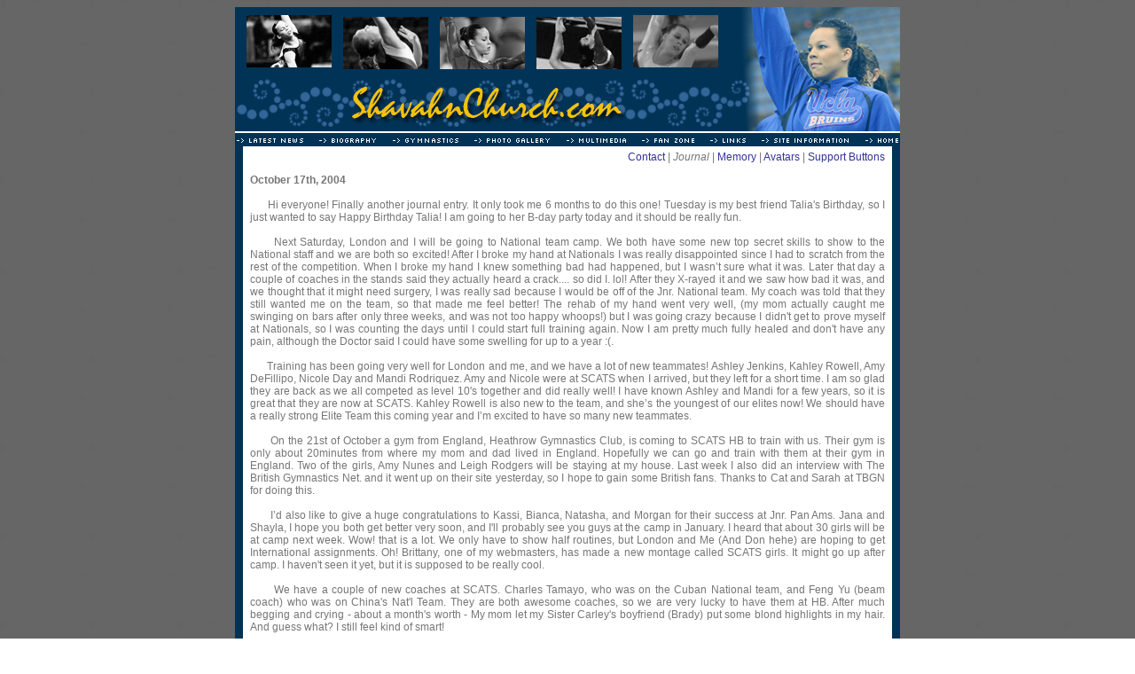

--- FILE ---
content_type: text/html
request_url: http://shavahnchurch.com/101704.htm
body_size: 3132
content:
<HTML>
<HEAD>
<link rel=stylesheet href=styles.css>
<title>ShavahnChurch.com | The Official Site of Shavahn Church</title>


<body background="images/bg.jpg">

<SCRIPT LANGUAGE="JavaScript">
<!-- Begin

image1 = new Image();
image1.src = "images/2_b.jpg";

image2 = new Image();
image2.src = "images/3_b.jpg";

image3 = new Image();
image3.src = "images/4_b.jpg";

image4 = new Image();
image4.src = "images/5_b.jpg";

image5 = new Image();
image5.src = "images/6_b.jpg";

image6 = new Image();
image6.src = "images/7_b.jpg";

image7 = new Image();
image7.src = "images/8_b.jpg";

image8 = new Image();
image8.src = "images/9_b.jpg";

image9 = new Image();
image9.src = "images/10_b.jpg";
// End -->

</script>

<center><table cellspacing="0" cellpadding="0"><tr><td width="750" height="142" background="images/1.jpg" colspan="3"></tr></td>
<tr><td width="750" height="20" background="images/2bg.jpg" colspan="3">
<table cellspacing="0" cellpadding="0"><tr><td width="85" height="20" background="images/2.jpg"><a href="news.htm" onmouseover="image1.src='images/2_b.jpg';"onmouseout="image1.src='images/2.jpg';"><IMG NAME="image1" SRC="images/2.jpg" WIDTH="85" HEIGHT="20" BORDER="0"></a></td>
<td width="81" height="20" background="images/3.jpg"><a href="bio.htm" onmouseover="image2.src='images/3_b.jpg';"onmouseout="image2.src='images/3.jpg';"><IMG NAME="image2" SRC="images/3.jpg" WIDTH="81" HEIGHT="20" BORDER="0"></a></td>
<td width="96" height="20" background="images/4.jpg"><a href="gym.htm" onmouseover="image3.src='images/4_b.jpg';"onmouseout="image3.src='images/4.jpg';"><IMG NAME="image3" SRC="images/4.jpg" WIDTH="96" HEIGHT="20" BORDER="0"></a></td>
<td width="99" height="20" background="images/5.jpg"><a href="photos.htm" onmouseover="image4.src='images/5_b.jpg';"onmouseout="image4.src='images/5.jpg';"><IMG NAME="image4" SRC="images/5.jpg" WIDTH="99" HEIGHT="20" BORDER="0"></a></td>
<td width="88" height="20" background="images/6.jpg"><a href="media.htm" onmouseover="image5.src='images/6_b.jpg';"onmouseout="image5.src='images/6.jpg';"><IMG NAME="image5" SRC="images/6.jpg" WIDTH="88" HEIGHT="20" BORDER="0"></a></td>
<td width="78" height="20" background="images/7.jpg"><a href="fans.htm" onmouseover="image6.src='images/7_b.jpg';"onmouseout="image6.src='images/7.jpg';"><IMG NAME="image6" SRC="images/7.jpg" WIDTH="78" HEIGHT="20" BORDER="0"></a></td>
<td width="57" height="20" background="images/8.jpg"><a href="links.htm" onmouseover="image7.src='images/8_b.jpg';"onmouseout="image7.src='images/8.jpg';"><IMG NAME="image7" SRC="images/8.jpg" WIDTH="57" HEIGHT="20" BORDER="0"></a></td>
<td width="115" height="20" background="images/9.jpg"><a href="site.htm" onmouseover="image8.src='images/9_b.jpg';"onmouseout="image8.src='images/9.jpg';"><IMG NAME="image8" SRC="images/9.jpg" WIDTH="115" HEIGHT="20" BORDER="0"></a></td>
<td width="51" height="20" background="images/10.jpg"><a href="index.htm" onmouseover="image9.src='images/10_b.jpg';"onmouseout="image9.src='images/10.jpg';"><IMG NAME="image9" SRC="images/10.jpg" WIDTH="51" HEIGHT="20" BORDER="0"></a></td></tr></table></tr></td>
<tr><td width="17" height="406" background="images/11.jpg"></td>
<td width="716" height="406" bgcolor="#ffffff" valign="top">

<p><p align="right"><a href="fans.htm">Contact</a> | <i>Journal</i> | <a href="memory/">Memory</a> | <a href="avatars.htm">Avatars</a> | <a href="support.htm">Support Buttons</a>

<p align=justify><b>October 17th, 2004</b>
<br><Br>&nbsp;&nbsp;&nbsp;&nbsp;&nbsp; Hi everyone! Finally another journal entry. It only took me 6 months to do this one! Tuesday is my best friend Talia's Birthday, so I just wanted to say Happy Birthday Talia! I am going to her B-day party today and it should be really fun. 
<br><Br>&nbsp;&nbsp;&nbsp;&nbsp;&nbsp; Next Saturday, London and I will be going to National team camp.  We both have some new top secret skills to show to the National staff and we are both so excited! After I broke my hand at Nationals I was really disappointed since I had to scratch from the rest of the competition. When I broke my hand I knew something bad had happened, but I wasn�t sure what it was. Later that day a couple of coaches in the stands said they actually heard a crack.... so did I. lol! After they X-rayed it and we saw how bad it was, and we thought that it might need surgery, I was really sad because I would be off of the Jnr. National team. My coach was told that they still wanted me on the team, so that made me feel better! The rehab of my hand went very well, (my mom actually caught me swinging on bars after only three weeks, and was not too happy whoops!) but I was going crazy because I didn't get to prove myself at Nationals, so I was counting the days until I could start full training again.  Now I am pretty much fully healed and don't have any pain, although the Doctor said I could have some swelling for up to a year :(.
<br><Br>&nbsp;&nbsp;&nbsp;&nbsp;&nbsp; Training has been going very well for London and me, and we have a lot of new teammates!  Ashley Jenkins, Kahley Rowell, Amy DeFillipo, Nicole Day and Mandi Rodriquez. Amy and Nicole were at SCATS when I arrived, but they left for a short time. I am so glad they are back as we all competed as level 10's together and did really well! I have known Ashley and Mandi for a few years, so it is great that they are now at SCATS. Kahley Rowell is also new to the team, and she�s the youngest of our elites now!  We should have a really strong Elite Team this coming year and I�m excited to have so many new teammates.
<br><Br>&nbsp;&nbsp;&nbsp;&nbsp;&nbsp; On the 21st of October a gym from England, Heathrow Gymnastics Club, is coming to SCATS HB to train with us. Their gym is only about 20minutes from where my mom and dad lived in England. Hopefully we can go and train with them at their gym in England. Two of the girls, Amy Nunes and Leigh Rodgers will be staying at my house.  Last week I also did an interview with The British Gymnastics Net. and it went up on their site yesterday, so I hope to gain some British fans. Thanks to Cat and Sarah at TBGN for doing this.
<br><Br>&nbsp;&nbsp;&nbsp;&nbsp;&nbsp; I�d also like to give a huge congratulations to Kassi, Bianca, Natasha, and Morgan for their success at Jnr. Pan Ams. Jana and Shayla, I hope you both get better very soon, and I'll probably see you guys at the camp in January. I heard that about 30 girls will be at camp next week. Wow! that is a lot. We only have to show half routines, but London and Me (And Don hehe) are hoping to get International assignments. Oh! Brittany, one of my webmasters, has made a new montage called SCATS girls. It might go up after camp. I haven't seen it yet, but it is supposed to be really cool.
<br><Br>&nbsp;&nbsp;&nbsp;&nbsp;&nbsp; We have a couple of new coaches at SCATS. Charles Tamayo, who was on the Cuban National team, and Feng Yu (beam coach) who was on China's Nat'l Team. They are both awesome coaches, so we are very lucky to have them at HB.  After much begging and crying - about a month's worth - My mom let my Sister Carley's boyfriend (Brady) put some blond highlights in my hair. And guess what? I still feel kind of smart!
<br><Br>&nbsp;&nbsp;&nbsp;&nbsp;&nbsp; Last weekend I went to Knotts Berry farm, with Amy.  It was a lot of fun since I love scary things.  They decorate the whole theme park, and there are monsters chasing you and really creepy mazes to walk through.  They even have some of the rides decorated and haunted!  I LOVE Halloween, and i'm so excited it's almost here.  This year i'm going to dress up like oompa Loompa from Willy Wonka And The Chocolate Factory.  I know elites aren't suppose to have a lot of candy so shhhh!
<br><Br>&nbsp;&nbsp;&nbsp;&nbsp;&nbsp; I'm really excited for the 2005 season and really feel this will finally be my year!  Of course doing more than just bars at nationals would be an improvement ;).  I�ll try to write my next journal a little faster...maybe in 5 months :)
<br><Br><b>-Shavahn</b>

<br><Br><center><table bgcolor="#cccccc">
<tr><td width="700"><center><a href="journal.htm">Back to the journal index</a></tr></td></table>

</td>
<td width="17" height="406" background="images/13.jpg"></tr></td>

<tr><td width="750" height="22" background="images/14.jpg" colspan="3"></td></td></table>

--- FILE ---
content_type: text/css
request_url: http://shavahnchurch.com/styles.css
body_size: 273
content:
BODY {

	SCROLLBAR-FACE-COLOR: #FFFFFF; SCROLLBAR-HIGHLIGHT-COLOR: #AAAAAA; SCROLLBAR-SHADOW-COLOR: #AAAAAA; SCROLLBAR-3DLIGHT-COLOR: #FFFFFF; SCROLLBAR-ARROW-COLOR: #663399; SCROLLBAR-TRACK-COLOR: #FFFFFF; SCROLLBAR-DARKSHADOW-COLOR: #FFFFFF;

}

TD {

	FONT-SIZE: 9pt; COLOR: #767676; FONT-FAMILY: tahoma, arial, sans-serif

}

P {

	FONT-SIZE: 9pt; COLOR: #767676; FONT-FAMILY: tahoma, arial, sans-serif

}

B {

	FONT-SIZE: 9pt; FONT-FAMILY: tahoma, arial, sans-serif

}





A:link {color:#333399 ; text-decoration:none; }

A:visited {color:#333399; text-decoration:none;}

A:active {color:#6666CC ; text-decoration:none; }

A:hover{ COLOR:#6666CC; text-decoration:none;   }